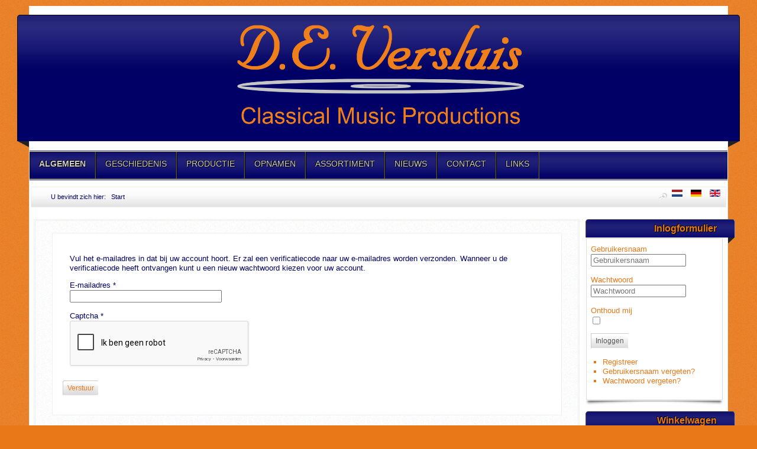

--- FILE ---
content_type: text/html; charset=utf-8
request_url: https://deversluis.nl/index.php/component/users/?view=reset&Itemid=126
body_size: 22824
content:
<?xml version="1.0" encoding="utf-8"?><!DOCTYPE html PUBLIC "-//W3C//DTD XHTML 1.0 Transitional//EN" "http://www.w3.org/TR/xhtml1/DTD/xhtml1-transitional.dtd">
<html xmlns="http://www.w3.org/1999/xhtml" xml:lang="nl-nl" lang="nl-nl" >
<head>
	<meta name="designer" content="Juergen Koller - http://www.lernvid.com" />
<meta name="licence" content="Creative Commons 3.0" />
<link href="/templates/allrounder-3/favicon.ico" rel="shortcut icon" type="image/x-icon" />


<!--- ADD CSS Files -->



	<link href="/templates/allrounder-3/css/template.css" rel="stylesheet" type="text/css" media="all" />
<!--
	<link href="/templates/allrounder-3/css/bootstrap.css" rel="stylesheet" type="text/css" media="all" />
-->
	<link href="/templates/allrounder-3/css/joomla.css" rel="stylesheet" type="text/css" media="all" />
	<link href="/templates/allrounder-3/css/colors.css" rel="stylesheet" type="text/css" media="all" />
	<link href="/templates/allrounder-3/css/lvdropdown.css" rel="stylesheet" type="text/css" media="all" />
	<link href="/templates/allrounder-3/css/typo.css" rel="stylesheet" type="text/css" media="all" />
	<link href="/templates/allrounder-3/css/modules.css" rel="stylesheet" type="text/css" media="all" />
			<link href="/templates/allrounder-3/css/css3-effects.css" rel="stylesheet" type="text/css" media="all" />
	
<!--- Older Browser CSS -->
<!--[if IE 7]>
	<link href="/templates/allrounder-3/css/ie7.css" rel="stylesheet" type="text/css" media="all" />
<![endif]-->

<!--- ADD JavaScript Files -->

	<script type="text/javascript" src="/templates/allrounder-3/js/jquery-1.9.1.min.js"></script>
	<script type="text/javascript">
		var jq = jQuery.noConflict();
	</script>
	<script type="text/javascript" src="/templates/allrounder-3/js/lv-dropdown.js"></script>
	<script type="text/javascript" src="/templates/allrounder-3/js/jq.easy-tooltip.min.js"></script>
	<script type="text/javascript" src="/templates/allrounder-3/js/jq.easy-caption.min.js"></script>
	<script type="text/javascript" src="/templates/allrounder-3/js/reflection.js"></script>
	<script type="text/javascript" src="/templates/allrounder-3/js/effects.js"></script>


<!-- Layout parameters -->
	<style type="text/css">

	/* Template layout parameters */
	

	#wrapper {
		margin-top:10px;
	}
	#foot_container {
		margin-bottom:10px;
	}
	#topmenu ul.menu, #topmenu ul.menu li a, #topmenu ul.menu li span.separator {
		background-image: url('/templates/allrounder-3/images/dropdown-smooth.png');
	}
	#topmenu ul.menu li.parent a, #topmenu ul.menu li.parent span.separator {
		background-image: url('/templates/allrounder-3/images/menu-parent-smooth.png');
	}
	#topmenu ul.menu li.parent a:hover, #topmenu ul.menu li.parent span.separator:hover, 
	#topmenu ul.menu li#current.parent a, #topmenu ul.menu li#current.parent span.separator {
		background-image: url('/templates/allrounder-3/images/menu-parent-hover-smooth.png');
	}
				.page-header h2, h2.item-title {
			background-image: none !important;
		    padding-left: 0px !important;
		    line-height: normal !important;
		}
		
</style>
<!-- Define fonts -->
	<style type="text/css">

	/* Template fonts */
	
	body {
		font-size:13px;

					font-family:Arial, Helvetica, Sans-Serif;
						line-height:1.3em;
	}

</style>
<!-- ADD own template colors -->
	<style type="text/css">

	/* Template colors */

	body {
		background-color: #E97818;
		color: #000066;
	}
	span#copy a {
		color: #000066;
	}
	a, a:link, a:visited, a:active, a:focus {
		color: #E97818;
	}

	#wrapper, #foot_container {
		background-color: #FFFFFF;
		border: 1px solid #EFEFEF;
	}

	
	#header {
		background-color: #000066;
		border-top:1px solid #000000;
		border-left:1px solid #000000;	
		border-right:1px solid #000000;	
	}
	.heckl, .heckr {  
		border-top: 10px solid #222222;
	}

	#footer {
		background-color: #000066;
		border:1px solid #444444;
		border-bottom:2px solid #444444;
	}
	.feckl, .feckr {  
		border-bottom: 10px solid #222222;
	}
	#footer a#gotop {
		color: #FFFFFF;
	}
	#footermodule1234, #footermodule1234 a, #footermodule1234 ul.menu, #footermodule5, #footermodule5 a {
		color: #E97818;
	}
	#subfoot {
		background-color: #000066;
		border-top:1px solid #FFFFFF;
		border-bottom:1px solid #222222;
	}
	.copytext {
		color: #E97818;
	}

	#maincontent {
		background-color: #FFFFFF;
		border: 3px double #EFEFEF;
	}
	
	.item-page, .item, .leading-0, .leading-1, .leading-2, .leading-3, .leading-4, .leading-5, .contact,
	#maincontent div.search, #maincontent .categories-list, #maincontent .category-list, 
	#maincontent .archive , #maincontent .contact-category, #maincontent .weblink-category, 
	#maincontent .newsfeed-category, #maincontent .login, #maincontent .profile, #maincontent .profile-edit, 
	#maincontent .registration, #maincontent .remind, #maincontent .reset, #maincontent .finder {
		background-color:#FFFFFF;
		border: 1px solid #EFEFEF;
	}

	.page-header h2, .page-header h2 a {
		color: #E97818 !important;
	}

	#wrapper #leftcol h3.moduleh3, #wrapper #rightcol h3.moduleh3	 {
		background-color: #000066;
		border-top:	1px solid #555555;
		color: #E97818;
	}
	#wrapper #leftcol h3.moduleh3	 {
		border-left: 1px solid #999999;
		border-right: 1px solid #555555;
	}
	#wrapper #rightcol h3.moduleh3	 {
		border-right: 1px solid #999999;
		border-left: 1px solid #555555;
	}
	.h3eckl, .h3eckr {  
		border-top: 10px solid #222222;
	}

	#leftcol .module div.lvround-inner, #leftcol .module_menu div.lvround-inner, #leftcol .module_text div.lvround-inner, 
	#rightcol .module div.lvround-inner, #rightcol .module_menu div.lvround-inner, #rightcol .module_text div.lvround-inner {
		background-color: #FFFFFF;
		border: 1px solid #DDDDDD;
		color: #E97818;
	}
	#subhead {
		background-color: #FFFFFF;
		border: 1px solid #EFEFEF;
	}
	.breadcrumbs, .breadcrumbs span {
		color: #555555;
	}
	#leftcol .module div div, #leftcol .module_menu div div, #leftcol .module_text div div, 
	#rightcol .module div div, #rightcol .module_menu div div, #rightcol .module_text div div {
		border: 1px solid #FFFFFF;
	}

	/**** Global Modules ****/

	div.module {
		color:#505050;
		background-color:#FFFFFF;
		border:1px solid #DDDDDD;
	}
	div.module h3.moduleh3 {
		background-color:#FFFFFF;
		border:1px solid #DDDDDD;
	}


	.input, .inputbox {
		color: #555555;
		background-color: #FFFFFF;
		border-top: 1px solid #CCCCCC;
		border-left: 1px solid #CCCCCC;
		border-right: 1px solid #FFFFFF;
		border-bottom: 1px solid #FFFFFF;
	}
	.input:hover, .inputbox:hover {
		color: #555555;
		background-color: #FFFFFF;
	}

	input.button, button.button, button.validate, .pagenav, ul.pagenav li a {
		color: #555;
		background-color: #efefef;
		color: #E97818;
		background-color: #FFFFFF;
		border-top: 1px solid #CCCCCC;
		border-left: 1px solid #CCCCCC;
		border-right: 1px solid #FFFFFF;
		border-bottom: 1px solid #FFFFFF;
	}
	input.button:hover, button.button:hover, button.validate:hover, .pagenav, ul.pagenav li a:hover {
		color: #000000;
		background-color: #FFFFFF;
	}

	/**** Mainmenu with suffix: _menu ****/
	
	.module_menu ul.menu li a, .module_menu ul.menu li span.separator {
		color: #333333;
		border-bottom:1px dotted #CCCCCC;
	}
	.module_menu ul.menu li a:hover, .module_menu ul.menu li a:active, .module_menu ul.menu li a:focus {
		color: #000000!important;
	}
	.module_menu ul.menu li.current a {
		color: #000000;
	}
	.module_menu ul.menu li.current ul li a {
		color: #000000;
	}

	/**** Default Tooltips ****/

	.easy-tooltip-default {
		border: 1px solid #A6A7AB; 
		background-color: #F2F3F5; 
		color: #800000;
	}


</style>
<!-- ADD own dropdown-menu colors -->
	<style type="text/css">

	/* Dropdown menu colors */

	#topmenu ul.menu {
		background-color:#000066 !important;
		border-top:3px double #FFFFFF !important;
		border-bottom:3px double #FFFFFF !important;
	}
	#topmenu ul.menu li {
		border-right:1px solid #555555 !important;
	}
	#topmenu ul.menu li a, #topmenu ul.menu li span.separator {
		border-top:1px solid #000000 !important;
		border-right:1px solid #222222 !important;
		border-left:1px solid #000000 !important;
		border-bottom:1px solid #333333 !important;
		color:#CCCCCC;
		background-color:#000066;
	}
	#topmenu ul.menu a:hover {
		color:#E97818;
	}
	
	/** LEVEL 2 **/
	#topmenu ul.menu ul {
		border:2px solid #000000 !important;
		background-color:#222222;
	}
	#topmenu ul.menu li ul li a, #topmenu ul.menu li ul li span.separator {
		border-top:1px solid #000000 !important;
		border-right:1px solid #333333 !important;
		border-left:1px solid #333333 !important;
		border-bottom:1px solid #333333 !important;
		color:#999999;
	}
	#topmenu ul.menu li ul li a:hover {
		color:#FFFFFF;
	}
	#topmenu ul.menu li li {
		background-color:#171717;
	}
	#topmenu ul.menu li li:hover {
		background-color:#212121;
	}

</style>




<!-- math the width of the 3 columns -->
<style type="text/css">
	#leftcol {width: 20%;}
	#rightcol {width: 20%;}
	#content_outmiddle {width: 58%;}
	#content_outright {width: 79%;}
	#content_outleft {width: 79%;}
</style>

	<style rel="stylesheet" type="text/css" media="all">/* enter your CSS code here */

h2.handwritten
{
border:none;
font-family: Papyrus;
font-weight:100;
font-size:70px;
color:#EFEFEF;
margin:25px 0 0px 0px;
line-height:0.2em;
overflow:visible;
}

h1.handwritten
{
font-size:50px;
margin:-10px 0px -10px -40px;
color:#000066;
}

.foto
{
padding: 2px; 
border: 2px solid #efefef;
background-color: #ffffff;
border-bottom-width: 8px;
border-right-width: 8px;
margin: 15px;
}

.j2store-item-cart-button {
float: right;
background-color: #000066; color:#787878;
};</style>	
	<base href="https://deversluis.nl/index.php/component/users/" />
	<meta http-equiv="content-type" content="text/html; charset=utf-8" />
	<meta name="keywords" content="Cd's, D.E. Versluis, Versluis, Erik Versluis, Erik, Psalmen, Orgel, Laken, Bolsward, Kevelaer, Schuurman, Langlais, Joseph Jongen, Arjan Versluis, Bert den Hertog, Eric Quist, Kees Geluk, Hans van Gelden, Anton Doornhein, cd-opname, cd opnamen, producties, productie, montage, montages, " />
	<meta name="description" content="Cd's, D.E. Versluis, Versluis, Erik Versluis, Erik, Psalmen, Orgel, Laken, Bolsward, Kevelaer, Schuurman, Langlais, Joseph Jongen, Arjan Versluis, Bert den Hertog, Eric Quist, Kees Geluk, Hans van Gelden, Anton Doornhein, cd-opname, cd opnamen, producties, productie, montage, montages, " />
	<meta name="generator" content="Joomla! - Open Source Content Management" />
	<title>D.E. Versluis</title>
	<link href="/templates/allrounder-3/favicon.ico" rel="shortcut icon" type="image/vnd.microsoft.icon" />
	<link href="https://deversluis.nl/modules/mod_j2store_cart/css/j2store_cart.css" rel="stylesheet" type="text/css" />
	<link href="/media/mod_languages/css/template.css?449d72bb371bed33e53eece01e79f95d" rel="stylesheet" type="text/css" />
	<style type="text/css">

	</style>
	<script type="application/json" class="joomla-script-options new">{"csrf.token":"8b6286aae4aa64d5b8f9e27e86f28117","system.paths":{"root":"","base":""},"system.keepalive":{"interval":840000,"uri":"\/index.php\/component\/ajax\/?format=json"},"joomla.jtext":{"JLIB_FORM_FIELD_INVALID":"Ongeldig veld:&#160"}}</script>
	<script src="/media/system/js/core.js?449d72bb371bed33e53eece01e79f95d" type="text/javascript"></script>
	<!--[if lt IE 9]><script src="/media/system/js/polyfill.event.js?449d72bb371bed33e53eece01e79f95d" type="text/javascript"></script><![endif]-->
	<script src="/media/system/js/keepalive.js?449d72bb371bed33e53eece01e79f95d" type="text/javascript"></script>
	<script src="/media/jui/js/jquery.min.js?449d72bb371bed33e53eece01e79f95d" type="text/javascript"></script>
	<script src="/media/jui/js/jquery-noconflict.js?449d72bb371bed33e53eece01e79f95d" type="text/javascript"></script>
	<script src="/media/jui/js/jquery-migrate.min.js?449d72bb371bed33e53eece01e79f95d" type="text/javascript"></script>
	<script src="/media/system/js/punycode.js?449d72bb371bed33e53eece01e79f95d" type="text/javascript"></script>
	<script src="/media/system/js/validate.js?449d72bb371bed33e53eece01e79f95d" type="text/javascript"></script>
	<!--[if lt IE 9]><script src="/media/system/js/html5fallback.js?449d72bb371bed33e53eece01e79f95d" type="text/javascript"></script><![endif]-->
	<script src="/media/jui/js/bootstrap.min.js?449d72bb371bed33e53eece01e79f95d" type="text/javascript"></script>
	<script src="/media/plg_captcha_recaptcha/js/recaptcha.min.js?449d72bb371bed33e53eece01e79f95d" type="text/javascript"></script>
	<script src="https://www.google.com/recaptcha/api.js?onload=JoomlaInitReCaptcha2&render=explicit&hl=nl-NL" type="text/javascript"></script>
	<script type="text/javascript">

		var j2storeURL = 'https://deversluis.nl/';
		jQuery(function($){ initPopovers(); $("body").on("subform-row-add", initPopovers); function initPopovers (event, container) { $(container || document).find(".hasPopover").popover({"html": true,"trigger": "hover focus","container": "body"});} });jQuery(function($){ initTooltips(); $("body").on("subform-row-add", initTooltips); function initTooltips (event, container) { container = container || document;$(container).find(".hasTooltip").tooltip({"html": true,"container": "body"});} });
if(typeof(j2store) == 'undefined') {
	var j2store = {};
}
if(typeof(j2store.jQuery) == 'undefined') {
	j2store.jQuery = jQuery.noConflict();
}		
(function($) {
	$(document).bind('after_adding_to_cart', function(element,data, type){

		var murl = '/index.php/component/j2store/carts/ajaxmini';

		$.ajax({
			url : murl,
			type : 'get',
			cache : false,
			contentType : 'application/json; charset=utf-8',
			dataType : 'json',
			success : function(json) {
				if (json != null && json['response']) {
					$.each(json['response'], function(key, value) {
						if ($('.j2store_cart_module_' + key).length) {
							$('.j2store_cart_module_' + key).each(function() {
								$(this).html(value);
							});
						}
					});
				}
			}

		});

	});
})(j2store.jQuery);
		
	</script>

</head>
<body>
			<div id="wrapper" style="max-width:1180px;">
							
		
			<div id="header_container">
				
				<div id="header">
											<div id="headermodule1">
							

<div class="custom"  >
	<div class="figure">&nbsp;</div>
<div class="figure"><img class="logo" style="display: block; margin-left: auto; margin-right: auto;" src="/images/logo de versluis.png" alt="" width="500" /></div>
<div class="figure">&nbsp;</div></div>

							<div class="clr"></div>
						</div>
								
								
					<div id="logo">
																													</div>	
								
					<span class="heckl">&nbsp;</span>
					<span class="heckr">&nbsp;</span>
				</div>
						
				
		
								<div id="topmenu_container">
					<div id="topmenu">
			             <ul class="nav menu mod-list">
<li class="item-126 default current active"><a href="/index.php" >ALGEMEEN</a></li><li class="item-127"><a href="/index.php/geschiedenis-3" >GESCHIEDENIS</a></li><li class="item-128"><a href="/index.php/productie-3" >PRODUCTIE</a></li><li class="item-129"><a href="/index.php/opname-3" >OPNAMEN</a></li><li class="item-165"><a href="/index.php/assortiment" >ASSORTIMENT</a></li><li class="item-131"><a href="/index.php/nieuws-3" >NIEUWS</a></li><li class="item-132"><a href="/index.php/contact" >CONTACT</a></li><li class="item-133"><a href="/index.php/links" >LINKS</a></li></ul>

					</div>
					<div class="clr"></div>
				</div>
								</div>
					<div id="subhead">
					            	<div aria-label="Kruimelpad" role="navigation">
	<ul itemscope itemtype="https://schema.org/BreadcrumbList" class="breadcrumb">
					<li>
				U bevindt zich hier: &#160;
			</li>
		
						<li itemprop="itemListElement" itemscope itemtype="https://schema.org/ListItem" class="active">
					<span itemprop="name">
						Start					</span>
					<meta itemprop="position" content="1">
				</li>
				</ul>
</div>

													<div id="search">
			             <div class="mod-languages">

	<ul class="lang-inline" dir="ltr">
									<li class="lang-active">
			<a href="https://deversluis.nl/index.php/component/users/?view=reset&Itemid=126">
												<img src="/media/mod_languages/images/nl.gif" alt="Nederlands (NL)" title="Nederlands (NL)" />										</a>
			</li>
								<li>
			<a href="/index.php/de/">
												<img src="/media/mod_languages/images/de.gif" alt="Duits (DE)" title="Duits (DE)" />										</a>
			</li>
								<li>
			<a href="/index.php/en/">
												<img src="/media/mod_languages/images/en.gif" alt="English (UK)" title="English (UK)" />										</a>
			</li>
				</ul>

</div>

					</div>
							</div>
				<div id="container">
							
		
					
		    <div id="content_outright">
					
		
				<div id="maincontent">
					<div id="system-message-container">
	</div>
						
					<div class="reset">
		<form id="user-registration" action="/index.php/component/users/?task=reset.request&amp;Itemid=126" method="post" class="form-validate form-horizontal well">
					<fieldset>
									<p>Vul het e-mailadres in dat bij uw account hoort. Er zal een verificatiecode naar uw e-mailadres worden verzonden. Wanneer u de verificatiecode heeft ontvangen kunt u een nieuw wachtwoord kiezen voor uw account.</p>
								
<div class="control-group">
			<div class="control-label">
			<label id="jform_email-lbl" for="jform_email" class="hasPopover required" title="E-mailadres" data-content="Vul het e-mailadres in dat bij uw account hoort.&lt;br /&gt;Er zal een verificatiecode naar uw e-mailadres worden verzonden. Wanneer u de verificatiecode heeft ontvangen kunt u een nieuw wachtwoord kiezen voor uw account.">
	E-mailadres<span class="star">&#160;*</span></label>
					</div>
		<div class="controls">
		<input type="text" name="jform[email]" id="jform_email"  value="" class="validate-username required" size="30"       required aria-required="true"      />
	</div>
</div>

<div class="control-group">
			<div class="control-label">
			<label id="jform_captcha-lbl" for="jform_captcha" class="hasPopover required" title="Captcha" data-content="Vul de beveiligingscontrole in.">
	Captcha<span class="star">&#160;*</span></label>
					</div>
		<div class="controls">
		<div id="jform_captcha" class=" required g-recaptcha" data-sitekey="6Lf5oK0UAAAAAHS8BYr6TZi1AgZur0u7hgv0lSct" data-theme="light" data-size="normal" data-tabindex="0" data-callback="" data-expired-callback="" data-error-callback=""></div>	</div>
</div>
			</fieldset>
				<div class="control-group">
			<div class="controls">
				<button type="submit" class="btn btn-primary validate">
					Verstuur				</button>
			</div>
		</div>
		<input type="hidden" name="8b6286aae4aa64d5b8f9e27e86f28117" value="1" />	</form>
</div>
				</div>
				<div class="clr"></div>
				<span class="shadow-left">&nbsp;</span>
				<span class="shadow-right">&nbsp;</span>
					
		
			</div>
							<div id="rightcol">
		             	<div class="module-outer">
					<h3 class="moduleh3"><strong>Inlogformulier</strong>
				<span class="h3eckr">&nbsp;</span>
			</h3>
				<div class="module">
			<div>
				<div>
					<div class="lvround-inner">
						<form action="/index.php/component/users/?Itemid=126" method="post" id="login-form" class="form-inline">
		<div class="userdata">
		<div id="form-login-username" class="control-group">
			<div class="controls">
									<div class="input-prepend">
						<span class="add-on">
							<span class="icon-user hasTooltip" title="Gebruikersnaam"></span>
							<label for="modlgn-username" class="element-invisible">Gebruikersnaam</label>
						</span>
						<input id="modlgn-username" type="text" name="username" class="input-small" tabindex="0" size="18" placeholder="Gebruikersnaam" />
					</div>
							</div>
		</div>
		<div id="form-login-password" class="control-group">
			<div class="controls">
									<div class="input-prepend">
						<span class="add-on">
							<span class="icon-lock hasTooltip" title="Wachtwoord">
							</span>
								<label for="modlgn-passwd" class="element-invisible">Wachtwoord							</label>
						</span>
						<input id="modlgn-passwd" type="password" name="password" class="input-small" tabindex="0" size="18" placeholder="Wachtwoord" />
					</div>
							</div>
		</div>
						<div id="form-login-remember" class="control-group checkbox">
			<label for="modlgn-remember" class="control-label">Onthoud mij</label> <input id="modlgn-remember" type="checkbox" name="remember" class="inputbox" value="yes"/>
		</div>
				<div id="form-login-submit" class="control-group">
			<div class="controls">
				<button type="submit" tabindex="0" name="Submit" class="btn btn-primary login-button">Inloggen</button>
			</div>
		</div>
					<ul class="unstyled">
							<li>
					<a href="/index.php/component/users/?view=registration&amp;Itemid=126">
					Registreer <span class="icon-arrow-right"></span></a>
				</li>
							<li>
					<a href="/index.php/component/users/?view=remind&amp;Itemid=126">
					Gebruikersnaam vergeten?</a>
				</li>
				<li>
					<a href="/index.php/component/users/?view=reset&amp;Itemid=126">
					Wachtwoord vergeten?</a>
				</li>
			</ul>
		<input type="hidden" name="option" value="com_users" />
		<input type="hidden" name="task" value="user.login" />
		<input type="hidden" name="return" value="aHR0cHM6Ly9kZXZlcnNsdWlzLm5sL2luZGV4LnBocC9jb21wb25lbnQvdXNlcnMvP3ZpZXc9cmVzZXQmSXRlbWlkPTEyNg==" />
		<input type="hidden" name="8b6286aae4aa64d5b8f9e27e86f28117" value="1" />	</div>
	</form>
					</div>
				</div>
			</div>
		</div>
		<div class="clr"></div>
		<span class="shadow-left">&nbsp;</span>
		<span class="shadow-right">&nbsp;</span>
	</div>
		<div class="module-outer">
					<h3 class="moduleh3"><strong>Winkelwagen</strong>
				<span class="h3eckr">&nbsp;</span>
			</h3>
				<div class="module">
			<div>
				<div>
					<div class="lvround-inner">
						
			<div class="j2store_cart_module_110 ">
										</div>
								</div>
				</div>
			</div>
		</div>
		<div class="clr"></div>
		<span class="shadow-left">&nbsp;</span>
		<span class="shadow-right">&nbsp;</span>
	</div>
	
				</div>
				
			<div class="clr"></div>
		</div>
			
		
		
		<div class="clr"></div>
	</div>
			<div id="foot_container" style="max-width:1180px;">
					
		
		
							
	
			
			<div id="subfoot">
								
					<div class="copytext">&copy; Vandamonline.eu</div>
							</div>
					
	
		<div class="clr"></div>
			<div id="footer">
				<div class="footer-inner">
					<span class="feckl">&nbsp;</span>
					<span class="feckr">&nbsp;</span>
					<div id="scroll_up"> <a href="#" class="lv-tooltip" id="gotop" title="Scroll to top">&uarr;&uarr;&uarr;</a></div>
										</div>
				<div class="footer-bottom">
									
				  		<span id="date">dinsdag 20 januari 2026</span>
								  		<span id="copy"><a href="http://www.lernvid.com" title="Joomla Templates" target="_blank">Template designed by LernVid.com</a></span>
				</div>
			</div>		
		<div class="clr"></div>
	</div>	
		
</body>
</html>

--- FILE ---
content_type: text/html; charset=utf-8
request_url: https://www.google.com/recaptcha/api2/anchor?ar=1&k=6Lf5oK0UAAAAAHS8BYr6TZi1AgZur0u7hgv0lSct&co=aHR0cHM6Ly9kZXZlcnNsdWlzLm5sOjQ0Mw..&hl=nl&v=PoyoqOPhxBO7pBk68S4YbpHZ&theme=light&size=normal&anchor-ms=20000&execute-ms=30000&cb=vnuaf341nijb
body_size: 49602
content:
<!DOCTYPE HTML><html dir="ltr" lang="nl"><head><meta http-equiv="Content-Type" content="text/html; charset=UTF-8">
<meta http-equiv="X-UA-Compatible" content="IE=edge">
<title>reCAPTCHA</title>
<style type="text/css">
/* cyrillic-ext */
@font-face {
  font-family: 'Roboto';
  font-style: normal;
  font-weight: 400;
  font-stretch: 100%;
  src: url(//fonts.gstatic.com/s/roboto/v48/KFO7CnqEu92Fr1ME7kSn66aGLdTylUAMa3GUBHMdazTgWw.woff2) format('woff2');
  unicode-range: U+0460-052F, U+1C80-1C8A, U+20B4, U+2DE0-2DFF, U+A640-A69F, U+FE2E-FE2F;
}
/* cyrillic */
@font-face {
  font-family: 'Roboto';
  font-style: normal;
  font-weight: 400;
  font-stretch: 100%;
  src: url(//fonts.gstatic.com/s/roboto/v48/KFO7CnqEu92Fr1ME7kSn66aGLdTylUAMa3iUBHMdazTgWw.woff2) format('woff2');
  unicode-range: U+0301, U+0400-045F, U+0490-0491, U+04B0-04B1, U+2116;
}
/* greek-ext */
@font-face {
  font-family: 'Roboto';
  font-style: normal;
  font-weight: 400;
  font-stretch: 100%;
  src: url(//fonts.gstatic.com/s/roboto/v48/KFO7CnqEu92Fr1ME7kSn66aGLdTylUAMa3CUBHMdazTgWw.woff2) format('woff2');
  unicode-range: U+1F00-1FFF;
}
/* greek */
@font-face {
  font-family: 'Roboto';
  font-style: normal;
  font-weight: 400;
  font-stretch: 100%;
  src: url(//fonts.gstatic.com/s/roboto/v48/KFO7CnqEu92Fr1ME7kSn66aGLdTylUAMa3-UBHMdazTgWw.woff2) format('woff2');
  unicode-range: U+0370-0377, U+037A-037F, U+0384-038A, U+038C, U+038E-03A1, U+03A3-03FF;
}
/* math */
@font-face {
  font-family: 'Roboto';
  font-style: normal;
  font-weight: 400;
  font-stretch: 100%;
  src: url(//fonts.gstatic.com/s/roboto/v48/KFO7CnqEu92Fr1ME7kSn66aGLdTylUAMawCUBHMdazTgWw.woff2) format('woff2');
  unicode-range: U+0302-0303, U+0305, U+0307-0308, U+0310, U+0312, U+0315, U+031A, U+0326-0327, U+032C, U+032F-0330, U+0332-0333, U+0338, U+033A, U+0346, U+034D, U+0391-03A1, U+03A3-03A9, U+03B1-03C9, U+03D1, U+03D5-03D6, U+03F0-03F1, U+03F4-03F5, U+2016-2017, U+2034-2038, U+203C, U+2040, U+2043, U+2047, U+2050, U+2057, U+205F, U+2070-2071, U+2074-208E, U+2090-209C, U+20D0-20DC, U+20E1, U+20E5-20EF, U+2100-2112, U+2114-2115, U+2117-2121, U+2123-214F, U+2190, U+2192, U+2194-21AE, U+21B0-21E5, U+21F1-21F2, U+21F4-2211, U+2213-2214, U+2216-22FF, U+2308-230B, U+2310, U+2319, U+231C-2321, U+2336-237A, U+237C, U+2395, U+239B-23B7, U+23D0, U+23DC-23E1, U+2474-2475, U+25AF, U+25B3, U+25B7, U+25BD, U+25C1, U+25CA, U+25CC, U+25FB, U+266D-266F, U+27C0-27FF, U+2900-2AFF, U+2B0E-2B11, U+2B30-2B4C, U+2BFE, U+3030, U+FF5B, U+FF5D, U+1D400-1D7FF, U+1EE00-1EEFF;
}
/* symbols */
@font-face {
  font-family: 'Roboto';
  font-style: normal;
  font-weight: 400;
  font-stretch: 100%;
  src: url(//fonts.gstatic.com/s/roboto/v48/KFO7CnqEu92Fr1ME7kSn66aGLdTylUAMaxKUBHMdazTgWw.woff2) format('woff2');
  unicode-range: U+0001-000C, U+000E-001F, U+007F-009F, U+20DD-20E0, U+20E2-20E4, U+2150-218F, U+2190, U+2192, U+2194-2199, U+21AF, U+21E6-21F0, U+21F3, U+2218-2219, U+2299, U+22C4-22C6, U+2300-243F, U+2440-244A, U+2460-24FF, U+25A0-27BF, U+2800-28FF, U+2921-2922, U+2981, U+29BF, U+29EB, U+2B00-2BFF, U+4DC0-4DFF, U+FFF9-FFFB, U+10140-1018E, U+10190-1019C, U+101A0, U+101D0-101FD, U+102E0-102FB, U+10E60-10E7E, U+1D2C0-1D2D3, U+1D2E0-1D37F, U+1F000-1F0FF, U+1F100-1F1AD, U+1F1E6-1F1FF, U+1F30D-1F30F, U+1F315, U+1F31C, U+1F31E, U+1F320-1F32C, U+1F336, U+1F378, U+1F37D, U+1F382, U+1F393-1F39F, U+1F3A7-1F3A8, U+1F3AC-1F3AF, U+1F3C2, U+1F3C4-1F3C6, U+1F3CA-1F3CE, U+1F3D4-1F3E0, U+1F3ED, U+1F3F1-1F3F3, U+1F3F5-1F3F7, U+1F408, U+1F415, U+1F41F, U+1F426, U+1F43F, U+1F441-1F442, U+1F444, U+1F446-1F449, U+1F44C-1F44E, U+1F453, U+1F46A, U+1F47D, U+1F4A3, U+1F4B0, U+1F4B3, U+1F4B9, U+1F4BB, U+1F4BF, U+1F4C8-1F4CB, U+1F4D6, U+1F4DA, U+1F4DF, U+1F4E3-1F4E6, U+1F4EA-1F4ED, U+1F4F7, U+1F4F9-1F4FB, U+1F4FD-1F4FE, U+1F503, U+1F507-1F50B, U+1F50D, U+1F512-1F513, U+1F53E-1F54A, U+1F54F-1F5FA, U+1F610, U+1F650-1F67F, U+1F687, U+1F68D, U+1F691, U+1F694, U+1F698, U+1F6AD, U+1F6B2, U+1F6B9-1F6BA, U+1F6BC, U+1F6C6-1F6CF, U+1F6D3-1F6D7, U+1F6E0-1F6EA, U+1F6F0-1F6F3, U+1F6F7-1F6FC, U+1F700-1F7FF, U+1F800-1F80B, U+1F810-1F847, U+1F850-1F859, U+1F860-1F887, U+1F890-1F8AD, U+1F8B0-1F8BB, U+1F8C0-1F8C1, U+1F900-1F90B, U+1F93B, U+1F946, U+1F984, U+1F996, U+1F9E9, U+1FA00-1FA6F, U+1FA70-1FA7C, U+1FA80-1FA89, U+1FA8F-1FAC6, U+1FACE-1FADC, U+1FADF-1FAE9, U+1FAF0-1FAF8, U+1FB00-1FBFF;
}
/* vietnamese */
@font-face {
  font-family: 'Roboto';
  font-style: normal;
  font-weight: 400;
  font-stretch: 100%;
  src: url(//fonts.gstatic.com/s/roboto/v48/KFO7CnqEu92Fr1ME7kSn66aGLdTylUAMa3OUBHMdazTgWw.woff2) format('woff2');
  unicode-range: U+0102-0103, U+0110-0111, U+0128-0129, U+0168-0169, U+01A0-01A1, U+01AF-01B0, U+0300-0301, U+0303-0304, U+0308-0309, U+0323, U+0329, U+1EA0-1EF9, U+20AB;
}
/* latin-ext */
@font-face {
  font-family: 'Roboto';
  font-style: normal;
  font-weight: 400;
  font-stretch: 100%;
  src: url(//fonts.gstatic.com/s/roboto/v48/KFO7CnqEu92Fr1ME7kSn66aGLdTylUAMa3KUBHMdazTgWw.woff2) format('woff2');
  unicode-range: U+0100-02BA, U+02BD-02C5, U+02C7-02CC, U+02CE-02D7, U+02DD-02FF, U+0304, U+0308, U+0329, U+1D00-1DBF, U+1E00-1E9F, U+1EF2-1EFF, U+2020, U+20A0-20AB, U+20AD-20C0, U+2113, U+2C60-2C7F, U+A720-A7FF;
}
/* latin */
@font-face {
  font-family: 'Roboto';
  font-style: normal;
  font-weight: 400;
  font-stretch: 100%;
  src: url(//fonts.gstatic.com/s/roboto/v48/KFO7CnqEu92Fr1ME7kSn66aGLdTylUAMa3yUBHMdazQ.woff2) format('woff2');
  unicode-range: U+0000-00FF, U+0131, U+0152-0153, U+02BB-02BC, U+02C6, U+02DA, U+02DC, U+0304, U+0308, U+0329, U+2000-206F, U+20AC, U+2122, U+2191, U+2193, U+2212, U+2215, U+FEFF, U+FFFD;
}
/* cyrillic-ext */
@font-face {
  font-family: 'Roboto';
  font-style: normal;
  font-weight: 500;
  font-stretch: 100%;
  src: url(//fonts.gstatic.com/s/roboto/v48/KFO7CnqEu92Fr1ME7kSn66aGLdTylUAMa3GUBHMdazTgWw.woff2) format('woff2');
  unicode-range: U+0460-052F, U+1C80-1C8A, U+20B4, U+2DE0-2DFF, U+A640-A69F, U+FE2E-FE2F;
}
/* cyrillic */
@font-face {
  font-family: 'Roboto';
  font-style: normal;
  font-weight: 500;
  font-stretch: 100%;
  src: url(//fonts.gstatic.com/s/roboto/v48/KFO7CnqEu92Fr1ME7kSn66aGLdTylUAMa3iUBHMdazTgWw.woff2) format('woff2');
  unicode-range: U+0301, U+0400-045F, U+0490-0491, U+04B0-04B1, U+2116;
}
/* greek-ext */
@font-face {
  font-family: 'Roboto';
  font-style: normal;
  font-weight: 500;
  font-stretch: 100%;
  src: url(//fonts.gstatic.com/s/roboto/v48/KFO7CnqEu92Fr1ME7kSn66aGLdTylUAMa3CUBHMdazTgWw.woff2) format('woff2');
  unicode-range: U+1F00-1FFF;
}
/* greek */
@font-face {
  font-family: 'Roboto';
  font-style: normal;
  font-weight: 500;
  font-stretch: 100%;
  src: url(//fonts.gstatic.com/s/roboto/v48/KFO7CnqEu92Fr1ME7kSn66aGLdTylUAMa3-UBHMdazTgWw.woff2) format('woff2');
  unicode-range: U+0370-0377, U+037A-037F, U+0384-038A, U+038C, U+038E-03A1, U+03A3-03FF;
}
/* math */
@font-face {
  font-family: 'Roboto';
  font-style: normal;
  font-weight: 500;
  font-stretch: 100%;
  src: url(//fonts.gstatic.com/s/roboto/v48/KFO7CnqEu92Fr1ME7kSn66aGLdTylUAMawCUBHMdazTgWw.woff2) format('woff2');
  unicode-range: U+0302-0303, U+0305, U+0307-0308, U+0310, U+0312, U+0315, U+031A, U+0326-0327, U+032C, U+032F-0330, U+0332-0333, U+0338, U+033A, U+0346, U+034D, U+0391-03A1, U+03A3-03A9, U+03B1-03C9, U+03D1, U+03D5-03D6, U+03F0-03F1, U+03F4-03F5, U+2016-2017, U+2034-2038, U+203C, U+2040, U+2043, U+2047, U+2050, U+2057, U+205F, U+2070-2071, U+2074-208E, U+2090-209C, U+20D0-20DC, U+20E1, U+20E5-20EF, U+2100-2112, U+2114-2115, U+2117-2121, U+2123-214F, U+2190, U+2192, U+2194-21AE, U+21B0-21E5, U+21F1-21F2, U+21F4-2211, U+2213-2214, U+2216-22FF, U+2308-230B, U+2310, U+2319, U+231C-2321, U+2336-237A, U+237C, U+2395, U+239B-23B7, U+23D0, U+23DC-23E1, U+2474-2475, U+25AF, U+25B3, U+25B7, U+25BD, U+25C1, U+25CA, U+25CC, U+25FB, U+266D-266F, U+27C0-27FF, U+2900-2AFF, U+2B0E-2B11, U+2B30-2B4C, U+2BFE, U+3030, U+FF5B, U+FF5D, U+1D400-1D7FF, U+1EE00-1EEFF;
}
/* symbols */
@font-face {
  font-family: 'Roboto';
  font-style: normal;
  font-weight: 500;
  font-stretch: 100%;
  src: url(//fonts.gstatic.com/s/roboto/v48/KFO7CnqEu92Fr1ME7kSn66aGLdTylUAMaxKUBHMdazTgWw.woff2) format('woff2');
  unicode-range: U+0001-000C, U+000E-001F, U+007F-009F, U+20DD-20E0, U+20E2-20E4, U+2150-218F, U+2190, U+2192, U+2194-2199, U+21AF, U+21E6-21F0, U+21F3, U+2218-2219, U+2299, U+22C4-22C6, U+2300-243F, U+2440-244A, U+2460-24FF, U+25A0-27BF, U+2800-28FF, U+2921-2922, U+2981, U+29BF, U+29EB, U+2B00-2BFF, U+4DC0-4DFF, U+FFF9-FFFB, U+10140-1018E, U+10190-1019C, U+101A0, U+101D0-101FD, U+102E0-102FB, U+10E60-10E7E, U+1D2C0-1D2D3, U+1D2E0-1D37F, U+1F000-1F0FF, U+1F100-1F1AD, U+1F1E6-1F1FF, U+1F30D-1F30F, U+1F315, U+1F31C, U+1F31E, U+1F320-1F32C, U+1F336, U+1F378, U+1F37D, U+1F382, U+1F393-1F39F, U+1F3A7-1F3A8, U+1F3AC-1F3AF, U+1F3C2, U+1F3C4-1F3C6, U+1F3CA-1F3CE, U+1F3D4-1F3E0, U+1F3ED, U+1F3F1-1F3F3, U+1F3F5-1F3F7, U+1F408, U+1F415, U+1F41F, U+1F426, U+1F43F, U+1F441-1F442, U+1F444, U+1F446-1F449, U+1F44C-1F44E, U+1F453, U+1F46A, U+1F47D, U+1F4A3, U+1F4B0, U+1F4B3, U+1F4B9, U+1F4BB, U+1F4BF, U+1F4C8-1F4CB, U+1F4D6, U+1F4DA, U+1F4DF, U+1F4E3-1F4E6, U+1F4EA-1F4ED, U+1F4F7, U+1F4F9-1F4FB, U+1F4FD-1F4FE, U+1F503, U+1F507-1F50B, U+1F50D, U+1F512-1F513, U+1F53E-1F54A, U+1F54F-1F5FA, U+1F610, U+1F650-1F67F, U+1F687, U+1F68D, U+1F691, U+1F694, U+1F698, U+1F6AD, U+1F6B2, U+1F6B9-1F6BA, U+1F6BC, U+1F6C6-1F6CF, U+1F6D3-1F6D7, U+1F6E0-1F6EA, U+1F6F0-1F6F3, U+1F6F7-1F6FC, U+1F700-1F7FF, U+1F800-1F80B, U+1F810-1F847, U+1F850-1F859, U+1F860-1F887, U+1F890-1F8AD, U+1F8B0-1F8BB, U+1F8C0-1F8C1, U+1F900-1F90B, U+1F93B, U+1F946, U+1F984, U+1F996, U+1F9E9, U+1FA00-1FA6F, U+1FA70-1FA7C, U+1FA80-1FA89, U+1FA8F-1FAC6, U+1FACE-1FADC, U+1FADF-1FAE9, U+1FAF0-1FAF8, U+1FB00-1FBFF;
}
/* vietnamese */
@font-face {
  font-family: 'Roboto';
  font-style: normal;
  font-weight: 500;
  font-stretch: 100%;
  src: url(//fonts.gstatic.com/s/roboto/v48/KFO7CnqEu92Fr1ME7kSn66aGLdTylUAMa3OUBHMdazTgWw.woff2) format('woff2');
  unicode-range: U+0102-0103, U+0110-0111, U+0128-0129, U+0168-0169, U+01A0-01A1, U+01AF-01B0, U+0300-0301, U+0303-0304, U+0308-0309, U+0323, U+0329, U+1EA0-1EF9, U+20AB;
}
/* latin-ext */
@font-face {
  font-family: 'Roboto';
  font-style: normal;
  font-weight: 500;
  font-stretch: 100%;
  src: url(//fonts.gstatic.com/s/roboto/v48/KFO7CnqEu92Fr1ME7kSn66aGLdTylUAMa3KUBHMdazTgWw.woff2) format('woff2');
  unicode-range: U+0100-02BA, U+02BD-02C5, U+02C7-02CC, U+02CE-02D7, U+02DD-02FF, U+0304, U+0308, U+0329, U+1D00-1DBF, U+1E00-1E9F, U+1EF2-1EFF, U+2020, U+20A0-20AB, U+20AD-20C0, U+2113, U+2C60-2C7F, U+A720-A7FF;
}
/* latin */
@font-face {
  font-family: 'Roboto';
  font-style: normal;
  font-weight: 500;
  font-stretch: 100%;
  src: url(//fonts.gstatic.com/s/roboto/v48/KFO7CnqEu92Fr1ME7kSn66aGLdTylUAMa3yUBHMdazQ.woff2) format('woff2');
  unicode-range: U+0000-00FF, U+0131, U+0152-0153, U+02BB-02BC, U+02C6, U+02DA, U+02DC, U+0304, U+0308, U+0329, U+2000-206F, U+20AC, U+2122, U+2191, U+2193, U+2212, U+2215, U+FEFF, U+FFFD;
}
/* cyrillic-ext */
@font-face {
  font-family: 'Roboto';
  font-style: normal;
  font-weight: 900;
  font-stretch: 100%;
  src: url(//fonts.gstatic.com/s/roboto/v48/KFO7CnqEu92Fr1ME7kSn66aGLdTylUAMa3GUBHMdazTgWw.woff2) format('woff2');
  unicode-range: U+0460-052F, U+1C80-1C8A, U+20B4, U+2DE0-2DFF, U+A640-A69F, U+FE2E-FE2F;
}
/* cyrillic */
@font-face {
  font-family: 'Roboto';
  font-style: normal;
  font-weight: 900;
  font-stretch: 100%;
  src: url(//fonts.gstatic.com/s/roboto/v48/KFO7CnqEu92Fr1ME7kSn66aGLdTylUAMa3iUBHMdazTgWw.woff2) format('woff2');
  unicode-range: U+0301, U+0400-045F, U+0490-0491, U+04B0-04B1, U+2116;
}
/* greek-ext */
@font-face {
  font-family: 'Roboto';
  font-style: normal;
  font-weight: 900;
  font-stretch: 100%;
  src: url(//fonts.gstatic.com/s/roboto/v48/KFO7CnqEu92Fr1ME7kSn66aGLdTylUAMa3CUBHMdazTgWw.woff2) format('woff2');
  unicode-range: U+1F00-1FFF;
}
/* greek */
@font-face {
  font-family: 'Roboto';
  font-style: normal;
  font-weight: 900;
  font-stretch: 100%;
  src: url(//fonts.gstatic.com/s/roboto/v48/KFO7CnqEu92Fr1ME7kSn66aGLdTylUAMa3-UBHMdazTgWw.woff2) format('woff2');
  unicode-range: U+0370-0377, U+037A-037F, U+0384-038A, U+038C, U+038E-03A1, U+03A3-03FF;
}
/* math */
@font-face {
  font-family: 'Roboto';
  font-style: normal;
  font-weight: 900;
  font-stretch: 100%;
  src: url(//fonts.gstatic.com/s/roboto/v48/KFO7CnqEu92Fr1ME7kSn66aGLdTylUAMawCUBHMdazTgWw.woff2) format('woff2');
  unicode-range: U+0302-0303, U+0305, U+0307-0308, U+0310, U+0312, U+0315, U+031A, U+0326-0327, U+032C, U+032F-0330, U+0332-0333, U+0338, U+033A, U+0346, U+034D, U+0391-03A1, U+03A3-03A9, U+03B1-03C9, U+03D1, U+03D5-03D6, U+03F0-03F1, U+03F4-03F5, U+2016-2017, U+2034-2038, U+203C, U+2040, U+2043, U+2047, U+2050, U+2057, U+205F, U+2070-2071, U+2074-208E, U+2090-209C, U+20D0-20DC, U+20E1, U+20E5-20EF, U+2100-2112, U+2114-2115, U+2117-2121, U+2123-214F, U+2190, U+2192, U+2194-21AE, U+21B0-21E5, U+21F1-21F2, U+21F4-2211, U+2213-2214, U+2216-22FF, U+2308-230B, U+2310, U+2319, U+231C-2321, U+2336-237A, U+237C, U+2395, U+239B-23B7, U+23D0, U+23DC-23E1, U+2474-2475, U+25AF, U+25B3, U+25B7, U+25BD, U+25C1, U+25CA, U+25CC, U+25FB, U+266D-266F, U+27C0-27FF, U+2900-2AFF, U+2B0E-2B11, U+2B30-2B4C, U+2BFE, U+3030, U+FF5B, U+FF5D, U+1D400-1D7FF, U+1EE00-1EEFF;
}
/* symbols */
@font-face {
  font-family: 'Roboto';
  font-style: normal;
  font-weight: 900;
  font-stretch: 100%;
  src: url(//fonts.gstatic.com/s/roboto/v48/KFO7CnqEu92Fr1ME7kSn66aGLdTylUAMaxKUBHMdazTgWw.woff2) format('woff2');
  unicode-range: U+0001-000C, U+000E-001F, U+007F-009F, U+20DD-20E0, U+20E2-20E4, U+2150-218F, U+2190, U+2192, U+2194-2199, U+21AF, U+21E6-21F0, U+21F3, U+2218-2219, U+2299, U+22C4-22C6, U+2300-243F, U+2440-244A, U+2460-24FF, U+25A0-27BF, U+2800-28FF, U+2921-2922, U+2981, U+29BF, U+29EB, U+2B00-2BFF, U+4DC0-4DFF, U+FFF9-FFFB, U+10140-1018E, U+10190-1019C, U+101A0, U+101D0-101FD, U+102E0-102FB, U+10E60-10E7E, U+1D2C0-1D2D3, U+1D2E0-1D37F, U+1F000-1F0FF, U+1F100-1F1AD, U+1F1E6-1F1FF, U+1F30D-1F30F, U+1F315, U+1F31C, U+1F31E, U+1F320-1F32C, U+1F336, U+1F378, U+1F37D, U+1F382, U+1F393-1F39F, U+1F3A7-1F3A8, U+1F3AC-1F3AF, U+1F3C2, U+1F3C4-1F3C6, U+1F3CA-1F3CE, U+1F3D4-1F3E0, U+1F3ED, U+1F3F1-1F3F3, U+1F3F5-1F3F7, U+1F408, U+1F415, U+1F41F, U+1F426, U+1F43F, U+1F441-1F442, U+1F444, U+1F446-1F449, U+1F44C-1F44E, U+1F453, U+1F46A, U+1F47D, U+1F4A3, U+1F4B0, U+1F4B3, U+1F4B9, U+1F4BB, U+1F4BF, U+1F4C8-1F4CB, U+1F4D6, U+1F4DA, U+1F4DF, U+1F4E3-1F4E6, U+1F4EA-1F4ED, U+1F4F7, U+1F4F9-1F4FB, U+1F4FD-1F4FE, U+1F503, U+1F507-1F50B, U+1F50D, U+1F512-1F513, U+1F53E-1F54A, U+1F54F-1F5FA, U+1F610, U+1F650-1F67F, U+1F687, U+1F68D, U+1F691, U+1F694, U+1F698, U+1F6AD, U+1F6B2, U+1F6B9-1F6BA, U+1F6BC, U+1F6C6-1F6CF, U+1F6D3-1F6D7, U+1F6E0-1F6EA, U+1F6F0-1F6F3, U+1F6F7-1F6FC, U+1F700-1F7FF, U+1F800-1F80B, U+1F810-1F847, U+1F850-1F859, U+1F860-1F887, U+1F890-1F8AD, U+1F8B0-1F8BB, U+1F8C0-1F8C1, U+1F900-1F90B, U+1F93B, U+1F946, U+1F984, U+1F996, U+1F9E9, U+1FA00-1FA6F, U+1FA70-1FA7C, U+1FA80-1FA89, U+1FA8F-1FAC6, U+1FACE-1FADC, U+1FADF-1FAE9, U+1FAF0-1FAF8, U+1FB00-1FBFF;
}
/* vietnamese */
@font-face {
  font-family: 'Roboto';
  font-style: normal;
  font-weight: 900;
  font-stretch: 100%;
  src: url(//fonts.gstatic.com/s/roboto/v48/KFO7CnqEu92Fr1ME7kSn66aGLdTylUAMa3OUBHMdazTgWw.woff2) format('woff2');
  unicode-range: U+0102-0103, U+0110-0111, U+0128-0129, U+0168-0169, U+01A0-01A1, U+01AF-01B0, U+0300-0301, U+0303-0304, U+0308-0309, U+0323, U+0329, U+1EA0-1EF9, U+20AB;
}
/* latin-ext */
@font-face {
  font-family: 'Roboto';
  font-style: normal;
  font-weight: 900;
  font-stretch: 100%;
  src: url(//fonts.gstatic.com/s/roboto/v48/KFO7CnqEu92Fr1ME7kSn66aGLdTylUAMa3KUBHMdazTgWw.woff2) format('woff2');
  unicode-range: U+0100-02BA, U+02BD-02C5, U+02C7-02CC, U+02CE-02D7, U+02DD-02FF, U+0304, U+0308, U+0329, U+1D00-1DBF, U+1E00-1E9F, U+1EF2-1EFF, U+2020, U+20A0-20AB, U+20AD-20C0, U+2113, U+2C60-2C7F, U+A720-A7FF;
}
/* latin */
@font-face {
  font-family: 'Roboto';
  font-style: normal;
  font-weight: 900;
  font-stretch: 100%;
  src: url(//fonts.gstatic.com/s/roboto/v48/KFO7CnqEu92Fr1ME7kSn66aGLdTylUAMa3yUBHMdazQ.woff2) format('woff2');
  unicode-range: U+0000-00FF, U+0131, U+0152-0153, U+02BB-02BC, U+02C6, U+02DA, U+02DC, U+0304, U+0308, U+0329, U+2000-206F, U+20AC, U+2122, U+2191, U+2193, U+2212, U+2215, U+FEFF, U+FFFD;
}

</style>
<link rel="stylesheet" type="text/css" href="https://www.gstatic.com/recaptcha/releases/PoyoqOPhxBO7pBk68S4YbpHZ/styles__ltr.css">
<script nonce="v21_fs32QOUzNEEp9Hympw" type="text/javascript">window['__recaptcha_api'] = 'https://www.google.com/recaptcha/api2/';</script>
<script type="text/javascript" src="https://www.gstatic.com/recaptcha/releases/PoyoqOPhxBO7pBk68S4YbpHZ/recaptcha__nl.js" nonce="v21_fs32QOUzNEEp9Hympw">
      
    </script></head>
<body><div id="rc-anchor-alert" class="rc-anchor-alert"></div>
<input type="hidden" id="recaptcha-token" value="[base64]">
<script type="text/javascript" nonce="v21_fs32QOUzNEEp9Hympw">
      recaptcha.anchor.Main.init("[\x22ainput\x22,[\x22bgdata\x22,\x22\x22,\[base64]/[base64]/bmV3IFpbdF0obVswXSk6Sz09Mj9uZXcgWlt0XShtWzBdLG1bMV0pOks9PTM/bmV3IFpbdF0obVswXSxtWzFdLG1bMl0pOks9PTQ/[base64]/[base64]/[base64]/[base64]/[base64]/[base64]/[base64]/[base64]/[base64]/[base64]/[base64]/[base64]/[base64]/[base64]\\u003d\\u003d\x22,\[base64]\x22,\x22w51fwqorwojChMKfBcOfBUpGGMKBwqNaDsOUw7XDl8Kiw4tCJMO+w6dsIG9iT8OuWVfCtsK9wqVBw4RUw5TDo8O3DsK7VEXDqcOawqY8OsOdYzpVIMKpWgM/LFdPTcKjdlzCkTrCmQl5C0DCo2Mgwqx3wr0tw4rCv8KWwoXCv8KqXsKaLmHDumvDrBMPHcKEXMKtZzEew6fDnzJWXsKCw41pwpYCwpFNwpUsw6fDicOybsKxXcOCVXIXwpZ2w5k5wqfDjVY/PF/Dn1RCFmRHw5pOGEsLwqJWGCbDmsKrQiEQPBcVw5bCsB1tVsKLw4Etw7DCncOsNiJCw4fDsxNYw4odMnzDnmlGH8KFw7NDw4zDosOpfsOIQwbDjVhkwpLCmMKtdnp3w6vChk0jw6HCv33Dg8K7wr0yDcKkwoJja8OHIDLDhxtSwr5kw5A1worCph/[base64]/wq1rwonDucKVw57CijFKw5DCvcODDMKCw7/Ch8O2w64gahsfGMO1Y8K8Mi0iwrICLcOLwrHDqzEeVhnCucKLwqxhFMKULUfDi8K1NlxUwp1/w5zDrmTCqE1uKUnCk8KABsKowoEmRzpkOy0Ae8KKw41bIsO7H8OaXxxrw7LDj8KlwoIYAETCmiHCu8KLFx9lYMKRFQHCoVXCsX1WZT0tw5DCh8Kfwo3CvVzDksOxwqwJE8Klw4PCuhvCgMKxQsK/w5s4OcKlwqvDnXrDlAbCtMKTw63CmzvDhsOhWcOGw4jCuXUWOcKqwoFBQMO6RBFLY8Ksw5QFw6Few4PDuEsewrjDsWhfSVgrNsKPLggENnDDkUZyfjlIGgRBfhvDtjjDqy/CrCrCrsKeGB7DkgPDjHVbw6/DsF4Wwrkew4zDilfDgVt/dGDCgnQuwqTDnn7Dm8O2WXrDg0BMwqxcGUXChMKQw5wCw4HCgikWHiU6wp0pccO+EWfClMOCwqEtVsKxFMKjw7UvwoRMwodhw6bCnMKjcRHCvz7Ck8OMasK8w4czw4LCicOxw6vDkjvCoULDih8gKcKywpArwp4fw612YMONY8O2wo/DgcO6TA/CmWLDr8O5w67CpELCscK0wrNbwrVRwoIvwptAQMOPQ3fCrMOZe0FyKsKlw6Z8S0Mww6IEwrLDoVwbLMO4woQew7RNH8OOXcKkwr3DuMKwTVfCgQ7Cp0PDlcOCJcKCwo4dTw/ChDbCpMO5wrzCrsKjw4jCvkDCnsOKw4fDisOLwq/Cq8OGNMKhRWQ5HCzCrcOyw6vDikJoXDgFM8OqGDBgwpzDmDrDtcOywqXDkMONw6DDvi3Doik1w5HDnzLDskMOw4TCtMOcfMK/w6TDu8OQw4Q4w5J6w7vChEQEw5J4w7NwP8KAworDncOUAMOhwrvCpS/Ck8Kbwo/CrsK7fF/[base64]/CjGguwoDCkMOFw4JEHMOUw5ZPw63CisKxw5xuwrs5ECwGKcKVw4cewqJDYH3Dj8KbBRo+wrEwA0zCmcOtw5RMWMKrwp/[base64]/Dr8KNdUPCqkQlHcOaYsOqwqLCiwkgRMKAJcO/[base64]/w5BuwrzCo8KkwqTCjSTDrcOnw43DtXVHw5BEw7Rcw7jDvh/Dq8Khw4/Cl8Oow6jCnwIgTsKqC8Kiw55NJ8KEwrXDjcO+BcOhVsK4wqvCsn4rw594w6DCncKvBMOoGkXCpcODwrdlw7LDncOWw7PDkVQ6w4/[base64]/wpbClU/DmDbChWpAw6ELOjNwwr7Dh3HCjcO2w57DvATDl8OSSsOCI8K0w4MuVE0iw59Lwpo/dxLDnjPCq2vDiRfClgbCrsKSJsKXwo0NwoPDkUTDqcOmwrNwwonDjcOcF3RLPcOYYMKMwpNewrcvwohlFVvCnBfCksOuWQLCrcOQbEhuw5Via8KRw4wPw415VEAUwoLDtzLDo3nDk8OIBsOnL03DthxSUsKgw4jDtsOhw7HDmzlOeV3CuE/Dj8OVw6/DiXjCpWLCk8OfdijDszHDilrCjmPDlVjDssObwqkIaMOidHfCrCxVIBDCrcK6w6M8wpcGZcOOwq92w4LCvMOdw4oWwrXDj8Knw5jCt2PDrQYMwqbDhA/DrwQ0Z3FBUykpwr1hTcO6wphrw4RiwoTDiSvDo3dQGnY9w6LCkMOWfA4+w5nCpsKrw47Cu8KdEWjCtMKeUVbCoDHDvmHDkMO7wrHCmjVowrwfaRJaP8KVI03Do3I+Q0jDs8KIwoHDusK6YB7DuMOaw5YnBcK9w6XDp8OCw4PCtcK5WMOXwrt/wrQbwpvCrsKIwrHCu8K1wpPDrsOTwo3Cl049UwTCi8KLZMKhLxRLw5NUwoLDnsK9w4jDlD7CtsKBwoXDhSdPL0EldUrDu2/DoMOEw51OwqEzLsOOwqvCt8Ocw48iw4BTw64Qwq9cwowiDMOyJMK7DsO2dcKmw5wpMMOvUcKRwonDjS3Cj8OLKi3CpMOEw7U6wpxCGxRiDCjCnnxswoPCocOKSl0ww5bCnS7DsBIuc8KPAWR1eRg7NMKrXmxlJcKEH8OcRmfDmsOTb13DjcK/woxwXkrCucK7w6zDnlTDmmjDlXh4w5XCicKGD8KVdcKMfBLDqsOobMOvwp3CmDLChSlDw7jCksKew5jDn0/[base64]/wqrDoMOTb8Oww4nCl8OsdcOte8Oyd8OmwoTDhkrCvysbZ0wAwoXClcKZE8KNw6rCpsKSPkA/SHBLIsOfXljDh8O4JWPCmDUUWcKGw6rDvcOVw7wRXsKnCMK5wqYQw7UNQCvCvcONw5PCgsKzLx0Cw7oKw4XCm8KcTMO6OsOtd8K8PMKOHlkAwqY1anY/VgbCl0Mmw77Dgg9wwolrOzlYbMOtQsKkwrQtQ8KYDBwhwpcvcsO3w60Hb8Onw7l/w4E0KgvDhcOCw7pfH8K7w5hxbsKTZwDCgUfCilvCgAjCph3CiSlLb8Ogf8OMw4scHzoVMsKYwqzCmxgxW8Kzw61MKcOqKsOXwrI3wr4/woBCw5vCrWzCnMOkesKiQsOxBA/DtcKowpx9PnfDu15nw5ZtwpfDlCwUw6gBHBZiQR7CggwsFcKvC8K/[base64]/wqQow4VZa8KyKSvCkMKIwq3ChnTCn2xCw6XDqGPDmiLCmjtPwojDssOjw7kVw7kXfMKxOHvCs8OeHcOvworDphYBwqLDlsKfCBIlWsO3CW0QS8OhWGvDn8OMw6LDs31+axwZw5jCosOcw45Gwp/[base64]/JW4xK8OCIHTCgTstw5tSAkloKcOHUG/DtXrCgMOuDcO7XzHCi1IoWMKJZsOKw7zCqVlNXcKcwp/[base64]/Dn8O/d8KefMKpM10Aw59ew5lTw7BYOAtcJmvDuQLDj8OyMg1Gwo7CvcK/w7PCgyp1w6YPwqXDlgHDnwQGw5zCmsOvCMK/NMKKw5poVcK4wpAWw6LCo8KoYjkge8Otc8KKw4PDkE8rw5QuwrzCqmzDjA9gVMKzwqM4woEsGm7DusOuS33Dtnp0SMObFFrDqEPDqH3DnQcRZ8KeLsO2w77DlsK/wp7DpsKATMOYw5zCnh/CjHzDoyMmwpl/wpE+wo92MsOXw7zDtsOJXMOrwpvCpnPDvsKCVsOhwo3CssOiwoXCpMKjw6RTwrMXw595TC3CnwnDqncKX8KrTcKGYcKRw4rDtwBEw5pJYR7Dizhcw5I4OFnDpMKbwrPCusKHwqzCglBFw53Dp8KSW8KRw6tNw4hvN8Kkw49QOcKtworDhlvCi8K3w4rCnA4EG8K/wp5SGRfDmcK0DGXCn8KPAVtoLnrDg1fCuEI0wqcNb8OXDMOyw5PCvcOxJA/Dl8Kawr7DnsKxwoRrw5ltNsKdwpvCm8Kdw6TDvUrCv8KgFAJ3bFLDssOiwoEpBjhJwqrCvhhvT8KXwrAYUMKIU2zCoDHCj0XCgkwXEDvDosOowrVTPsO+CQbCr8K6T2hRwo/CpcOcwqHDmDzDvEtIw40OUcKmHsKTR2Qjw4XCrCvDvsO3EF7Dg2tXwovDvMK7wo0NPcOhd0LCjsOqSXbCq25pW8K/LcKdwpDChMODYcKDKcOmDH4owpnClMKNwoXDgcKOOz/[base64]/[base64]/wp1kwrFNw5XCrElrwqJLXlnDqcOWdMKAPFrCojNTLBXDhmXCvMK/dMOTC2U5EHHDpcK4wpbDrybCgCsxwr7Ctn/CksKJwrbDpsOYFMO/wpjDqMK5bik0OMKow5/[base64]/AMOKwpoJeAzCmBPCnEtUwo7CuQ10wovDq8OOCsO3ecOMFCDDjGjCo8OSFcOTw5Biw5XCq8K3wrXDqg8UEcOCE2zCuHXCln7Cg1LDvW0JwoYHF8Kdw4LDg8KuwoZOeXHClF1dakfDhcO6dcOCdjMfw5YKRMOsLMOmwrzCq8OaCifDpcKnwobDkSs7wr/CpMOII8ODS8KdOz/[base64]/CosKpwp0wXcOWwokwYMK0wrttwrLCoCIiHcK+wqfChMOxw75Ewq/DjTPDvFcCATopfmjCu8Kjw4Z5AVojw7fCjcKow5LCjE3Cv8OQZjIHwo7DlEQ/OsKvw67CpsOFfcKlN8Kcwr7CpA1xQizDqyHDgsOKwrTDtQbCksKLAgXCksKMw7YOXjPCsUbDrg/[base64]/CssKwECQVwqhEM1nDgnDCu8OPQcK4YcO8TMKkw6zCowvDtg7CpcKlw418w70mFMK+wp7CqCXDnmLCpEjDqWHDtC7CkmbDpSMzcnzDuzojTRpRE8KIfS/[base64]/DqGYeY8OiRFc+JcOoa8ORVQrDicK7KMO+worDrMKUBRBuwpoLdDFjwqBTw6/CtMOVw4HDoh3DpcKSw4V3VcKYY0fCgcOVUiRmwqTCs2XCo8K7A8KYW0dQYDzDnsOhw4vDgGTCnwnDlcOOwpQWM8OgwprCtj/Cjwszw4dxJsKtw6XDvcKIw6nCu8OtTAbDoMOeORnCvzB8QMO8wrIFKB96IB5mw58VwqFEcnE4wrbCpcOcUHbCkwwcUsKLSFLDusKjWsO0woRpPl/DrsKVW2zCoMKqKW5PWcOqP8KsFMOrw5XCi8Opw7dXcMKOI8Oaw4EfHxbDlMKOUw3CtARkwpMcw45kPVTCgU18wrgQSA3CsTjCrcOFwqoQw7p6WsKaKMOKDMOeYsOswpHDjsK+w5/DokAJw4V9Cnt2DAIQP8ONHcODEMOKBMOdUFkiwp5Cw4LCocKFLcOLRMOlwqVFEMOkwqMDw6/CtMOIw6Nnw4lXw7XCnhcUGjXDt8OJJMKvw7/Du8OMOMKePMKWKXjDs8Oow7PDlQonw5LCssKUaMOCw7EsW8O/w5HCigpiEWcQwpYRRUPDi3VnwqHChcO5wq5ywp3DuMOgw4rChcKiODPCuU/CpVzDgcKCw5AfccKWScK7w7VGMw/CplDCin9rwpNYGGbCmMKkw4PDlykCA2dpwqtCwohUwqxIGQ3Dk2jDumFpwoRmw40ww4hjw7DDmXbCmMKCwrvDosKNUAU5w7fDvjHDrsKpwp/[base64]/LxI4woAfFRocwqrDuwV9wrxYwprCgcKCwr5JH1o3dcO5w7B7woIPFz1PWMOBw7EQQWY+ZzXDnW/DjQ0pw7vCrH3Dj8OcD11sTMKUwqvDpg7Cuh40JzLDt8OAwqsSwrNoM8Kdw7HDtsKfw7HDlcKZwrrDusO/f8OnwobDhXnCo8KOwp0sf8KxBkB6wrrCjMKtw67CikbDqjlTw6fDlFscw7Riw6nCmMKkFwnCh8OJw7plwoDCo0VXWgjCunzDscK3w6nCgcKTLsKYw4JqFMOuw6TCosOyZDHClQ/CjUAJwo3DvyPDp8KpPmocemPCsMO0fsKQRALCggLCrsOBwrcrwpvDsCjDtHAuw43Dnl/[base64]/Cmj1vAsKeUcObAsKFwroTbk/[base64]/Dpkh2bMOlwqR7w6XCk8Ksw4TCh3DCoEJ1MgFSODJdX8KyBzN/[base64]/Do8O7w6jCrFPDkcK8ZcOkw692w7TDmyjCvsKVBcOGQllLTcKXwo3DhRNXHsKCOMODwo1gGsOtfy9iFcKrCsKGw4fDnBZqC2k2w6zDicKBZ3/ClsKqw77CqRHDuWfCki/[base64]/[base64]/CicONRCTDsTAIwpTCm8Kcwq4Ow5zDhcKxfsOSQnvDpUTCvMOLw5HCs0gWwrjDksKSwrrDlAt7wqBQw4B2fcK+YsOzwoDDtjMWw40/woTDgxEHwr7DjMKyACbDgMOsAcOKWBMQDgzCsiBnwrLDp8Obe8OWwrrCqsO8FSQow7BCwps0esO1H8KMEjMgOcOSDWJrw5UlNMOIw7rCjEw6XsKjZMOpDMOHw6kawoZlwpDDrMOjwoXChAkiGXLDtcKfw60Qw5cWBg/[base64]/Dml/DksOrwrzDlcKfwpNVBgjDqcOiLgvCjVN3ZnpSA8OaGMOLQsOrw7fCvBXDm8OVw7fCo0RZNRVNw7rDm8KILcOrSMKRw4J9wqjCqMKXZsKZwp87w43DoEgZOg5nw57DtnR2TMO/w74Xw4PDm8OcT25UDsKXERPCjnzDocOjJMKPFSPCh8Osw6PDuAHDrsKvNEMaw615bQnCmD09wrJwA8K4wrh5L8OZRz/CiUhtwosAwrvDpkx2wo5QBcObdm3CuE3CnXhWYmJUwrhiwobDkxImwqoYwrh/dTvDt8OKDMKTw4zDjBEkOBhWEkTDk8O6w4jClMOGwq5rP8OPf1UuwqfDjCpWw7/Dg8KdTyDDlsK8wqAeAGXDsz1Gw7cswp3Cn1oqR8OBYUI1w68uDMKjwo0AwoF4d8O1XcORw6RSIwnDiF3ClsOPC8K+DMKrHMKCw5bCksKGw4I9wpnDkWoIw6/DrkvCrWVRw4hMDcK/WHzCmcK7wrTCsMOoOsOdRsONMkM0w7Bawo8hNsOiw4vDp1DDpAB5PsKDI8K/worCj8KvwpzClsOfwp3CscKJKsOKPRshAsKWF0TDhMOjw4wIfxASD1TDnsK6w63DgisHw5h5w6gQThjCisOhw7jDm8KMwq1vL8KFwrTDrFvDu8KhNxwUw57DjDYBP8OVw4ISwq4CB8OYRwdsHhdZw4c+wo3ChCQjw6jCu8KnVG/DqsKow77DrsO8wp3DpMOowoBAwp95w5PCum95woXDnVQBw57DrsK5w65Nw6bCjTgFwpvCmyXCvMKxwpQtw6YWWcO5IT14wpbDo0zDvX7DiwfCokjCtcKCc19UwotZw5rCiwrDicOtw7cAwrpTDMOZw4nDjMK0wqHCjCwKwqLDmsOvNCgbwp/ClgtWTGhqw4TCjWIJEXbCuw3CsEvCo8ONwofDimPDr1LDnMK0HVJcwpHDqsKVwpfDvsOUFsK5woVmRGPDszo0worDjQAsEcK/FsK9WC/CkMOTAMOFecKjwoNIw5bCmFPChsKcUsKiTcOtwqIoDMOjw7VRwrrDgMObf0MJbMOkw7FsWcKHelHCusKgwqYIPsOBw5fDnEPCmwMAw6Yyw7J8KMKjbsKIZhPDn2A/KsKIwr/[base64]/DtQ/Cu2TCtsOla8K/w4tQwpLDvMO7E8OKIT0KVsKaXhNuXsOnOcKbZcO8NcKCwprDqXPChcKLw5TCmSTDqSVZRzPCowMvw5oww4ACwoXCsSLDqi7DsMKKIsOpwqpSwpPDjcKww57DrU4Ad8KtEcK8w7DCtMOVIQJOCXTClUgiwrjDll5Iw5nCiUvCkld8wpkbCl/DkcOSwpYrw6HDjEp+AMKrAMKJOMKWfRhFPcKAXMO9w5RIdgjClmbCv8OBa2hffS9swoc6O8KEwqVGw4DDl0F/w4DDrBvDmsKLw4PDmhPDsTzCkABFwpXCsAIWScKJAUTDlGHDt8KIw6NmSAtXwpYzB8OEL8KYPWkjEz/CvHzDgMKqCMO/MsO5B2/ClcKcY8OacGbCvwzDjMKcdcKPwp/CqhRXUAcBw4HDocKOw5DCtcOAw5TCgsOlPQ9wwrnDhlDDt8Kywq0jViHCuMOvH344wpDDh8Okwpsgw7HChgsHw6s6wqdWYXzDoCYKwq/DgsOhKcK3w71JOhZdHRrDs8K+G1bCosOCI1ZFwp/CtnBQw5DDg8OJUcOlw6nCq8OtYXkDAMOSwpFxcsOwbmUHOMOnw7nCkMOHw6DCrcK8bcK5wpsoBsKKwpDClSTDlsO4Y3LDjgMfwr5WwpbCmsObwo9Oa17Ds8OaKBJRPGQ/[base64]/[base64]/[base64]/[base64]/wp/CsMKzw5I2DsOuCMOxAGRCOMKJw4rCtCFKG0TDscKFcRvCj8Kmwq8iw7LCtRXCq1DCtEvCmHHClcKBUMKCA8KSCsOKPMOsHW8/[base64]/DtnZewpHChWdwacOSwrTDjcKDw4Fnw7lJw5nDisOKwonDhsO+E8KNwozDo8OUw6ldSCXCkcKsw5HDu8OdNX/[base64]/CqMOewqbCmH3DqsKTaDNHw7PDvX97IMOWw5lAw4/[base64]/VMOnAsOXClJAc2YYw5wGb3jCmcK6U2wXwpTDrnJyHMOzfX/DuRzDs2IIJcOsYzfDnMOUwrjCg3QRwobDoApwDsOUK0J8BFzCu8OwwqtJfTrDv8OMwrzCh8KHwqYMw4/Di8OVw4nDtF/DhsOGw6vDjxTDncK+wqvDrMONPmLDr8KzJ8Oywo8zGsKdAcOHT8KNPEcNwqA9U8O3LEXDqVPDq3zCpsOpYjbColDCrMOEwpXDtE7CjcOywq41NnI8wq5cw60jwqTCmMK0VcK/DcK/LxTCt8Kob8KCTBEQwrLDvsK9woDDusKyw73DvsKBw4VAwoDCrcOLcsOsGcOxw5FHwq43wo89AWrDp8OSasOuw5Mzw5ptwp5jHStYw6N1w6x+LMOyBV9wwo/DicOrw67DmcKabUbDghrDrAnDsXbCkcKpBMO0HQ/CiMOEIMKnw557CjzDrXDDoRXCgVwbwqLCnDYcw7HCh8ORwqgewopoLBnDjMK1wp4ENnUAfcKMwrfDk8KcCMKTGMK5wrwfa8OIw7PDmMO1BAZswpXCjAl1LhV2wr/Ct8OzPsOVbz/Cql1HwrhsMxDCgMO8w6kUfTJdV8OzwogsaMKNdsKGwphjw4laYRzCj1VewrLCncK3NEV/w5o6wqUWe8KXw4XCuE/DkcOOWcOswqjCqDlMcwHDjcK4w6nDuivDrjQ+w5daMyvCosO+wpYgY8ORK8K3LHJhw6/[base64]/Cn8OTbMKOOE/Dl8ORBcKRwqXCixxmw4HDl2LCnC3CtcO2wrXDucOLwrg5w6sQUiQxwrQLIy9mwr/Cr8O0McKOw5XCo8KIw4IIPMKUCxldw60TAcKAw4MYw6BYW8KYw5Rcw74pwofCoMO+KzzDn3HCucO1w6DCnl1nB8KYw5/DgisJNHDDhmc1w48gTsOfw5pOGEfDiMKkAjQYwp4mLcOOwovDjcKHIsOtaMKAw6XCo8K4bDVjwo4wWMKNdMOYwqLDuHbCl8OCwoXClCcYLMKfYhHDvRgUw5M3VVsLwp3CnXh7w63Cl8O6w4YSTsKcwqTCnMOkEMOSw4fDj8O/woXDnmnCtGBvAmTCtMK7F2d9wqbDr8KxwolHwqLDvsOSwq/[base64]/DhxhCPmbDuUgswoJhw5LDgHfDjmHCrMKdwovCvw4BwrjCm8KYwrsRRcOXwrNiPWjDlUVkb8Kpw7MHw5HCisOkwoLDjsOzOnjDhcOmw77CmC/Dq8KJAMKpw77CisKOwr3CoTobG8KeNFAuw6BewpJtwow8w6xww57DtnsjJsOTwq10w598K1gOwpbDlg7Do8KgwqvCtj/DkMOTw7bDssOURl9DIVNvP08nHsOvw4nDlsKdw51rCnA4BcKUwqYMNw/Dml8ZeVrDiXpgC0wGwr/DjcKUHhtGw6BJw6FdwrPCjQfDocOhSHLDncOowqVEwrYrw6Y6w5/CiFFNYcK4OsKlwrV6wogeQcKEEnYUeibCn3XDmsO+woHDiUVKw6jDq3XDssKwKHHDlMO8AMOWwo47LRzDunAHahTDqsKrWsKOwpkZwosPcC1Fw7nChcKxPMKSwrxqwoPCjsKQcsO8Czs0w7x/ZsK3w7XDmgvCqMOiMsO7FXvCpH9oEsKXw4Aqw5/ChMOfN3Qfd1Zbw6dhwpIOAMOsw4ocwo/[base64]/WzRAw7gIw5nCmlxfwrHDijTCg0rDvsO0JMO/G8KMwrpPWgjDhcKzAw/DnsKawr/DlQvDs30RwqzDpgMUwp3CpjTDtsOUwohgwrbDkcOSw6Jawp0Swotow7ZzA8KCCcOUFFzDv8O8FXQUc8KBw44ww7HDqVrCsxJQw5zCvMKmwoJ/[base64]/DpV3CoGDDvDfDhSDDmsOPZcKeecORwoHDmWdsEWfDvMKFw6NDw7l+IhvCkzFiCBhCwpxSHTAYw40ew4zCk8KLwo1HP8KAwqVcUB5JXg/DqcKBOMOXecOGXT00wp9ZLMKVfWRDwqBMw4YHw5nDnMObwoUcMAHDpsKIw5XDlxtVAlJbT8KMPGLDjsKZwoBCX8K+S1kbOsKgVsOmwqUaHSYdT8OYZlDDkgHCisKmw47CiMOfWMK/wpsCw5/Di8KRBgPCtcKsUsOBYCdeccOwDGPCgwMcwqfDpxjCiWTCpmfChzPDnhhNwoHDhAjCicKkI2JMDcKzwp0Yw514w4bCkylkw4g8NMKxCmvCksKqccKuGzzCj2zDlQszMQ8hOsKbOsOkw54zw4B9PcK4wr3Dh01cGnjCucOnw5JDHsKRKkDDs8O/wqDCucK0w6hZwot1ZXlnBgTDj1nCoDnDhkbCiMKzesO+VsO/LULDgcOUWXzDim5Ib1PDp8KnDcO2wpkuDVAlasOIY8KswpkRVMKDw4zDomMFJyzCjjJUwq4qwo/CgwjDpjZ5w49vwp7CjmPCssK+FsOewqHCjHZrwpLDsE5MRMKPVXASw51Ww6oIw715wpdZccOJAMOwWsOEQcOaKMKaw4XDkEjConTCu8KJwovDhcKkbCDDqAkHwovCoMOQwqzDjcKrAz10wq52wqjDvR5/HMKFw6DCtRE9wr55w4UTQcOkwovDrXgWYFdnF8KCZ8OMwqwlOsOYeHfDqsKoCcOXN8OvwpoQUMOEQMKrw6JnagXChz/DskBEw6lucWzDjcKBIsKmwqQ/c8KedMK+a2vClcOtEcKQw5jCi8K7C0JAwqFbwoPCqWpGwpzCpAR1wr/[base64]/woPDocKgdTTDtsKnJjPCqcKgw4jCpMOAwqxkd8Kbw7UUAj3CrxLCg3/DvsOVcsK6AMO9X0EEwq3Dllwuw5DCggYOU8Okw4pvWEYpw5vDocO8IMOpLw1XLH7CjsOywotRwpvCnTXCqHrCuC3DgU5Iw7jDsMOVw78PG8OMw6LDmsKRw412AMK7wrXChMOnVcOUecK+w58YKngbwpvDhVfDksOdXcOZw5kGwqJIB8O/[base64]/bMOnSMOBGVfChsKAw5ohw51kH2dkP8Kfwqc5w58ow4YoUsKswrECwrNLdcOVMMOxw700wr/[base64]/CkX7DlG7Cv8OmAsKkw47Dk8KyOMO4wqzChsOZwpQ8w74TaUzDqMKwAyVzwojCnsOIwobDrMKcwqx/wpTDssOAwpQIw6PCjsOPwrfDo8OucQ8kSC3CmsKZHcKTYQ/[base64]/w7oJWMOnw77Dr8OeR8KMwpxcwotXwpDCp2fCsgfDqcKqDcKMfcKIwqLDmWUDMzM5w5bCmsO4d8KOwqpdP8KiJhLDgcOlw5/CpR7CuMKzw6DCocOPN8OdeiZZesKMGyUUwopWw73DthZUw5BTw5MEeAnDmMKCw4dAN8KhwpHCkiF0NcOTwrfDnD3CqXw1w4ktwosXKsKvW2c/wqvDrMOOV1INw7E6w5DDkjsGw4PCmg8+UhfCsT0eWsOqw5zDoFg4KsKcahMvS8OhbSAAw4TDkMOjKhvCmMO6wpfChiYwwqLDmsK9w4Q1w7rDtMOdGMKITTpWwq7DqCrDoHhpwpzCmRU/wo3DrcKyKglDNMK3PzNWKlPDhsK5IsKdwr/DncKmVk9jw5xBJsKkC8OfCMO/WsOrB8OGw7/DhsOkUCTDkTcGwp/CrsKedMOaw6V2w4zCv8OiYC01EcOBw4bDqMOVEDxtVsOdwqAkwrbDnSXDmcOXwoNMCMKsQsOvDMKVwp/[base64]/[base64]/CuMOzwrxpYRPCosO3csKewoTCjVvCkT0SwrUiw7sAw7slCyvClz8kwpnCt8OfVMOARV3CjcKBwo0Pw57DmStbwpVwEwjCmU/Dgz5uwo1HwpJIw4VYZSbCl8Knw4gvThdRUFoGRWFrb8OSTSkkw6Z4w5PCj8OiwpxaPmMCw5gDBAoxwo/DqcOGB0rCk314D8O4Z3h2R8Opw7/[base64]/DgcKlw6rCp8KXBgwWw6nDiMKnLQLCusO/wqPCvsOUw4vClcOYw6s+w67Cp8KvX8OTT8OfEA3DsF/CqsKZR2vCu8OuwpDDscOPNkgRH2kcw6lhwqpRw4ZVwroIKAnDkjPDtTXCnz4re8O5TwQtwqx2w4DDuRDDtMOwwq5+EcK/XwjCgAHCpsKcCFnDh3DDqD4cH8KPU1EmGw7DjsKBw6kswoEJUsOcw5fCkE3DlMO6w6VywoLDrV7CpUs1XU/Cjg4LesKbGcKAIcOgVsOiFMONalvCp8K9GcOmwoLDmcK4CcOww6FSDC7CmC7DgXvCicOiw58KCUPCuWrCoFR8wrpjw5tlw693SmN9wqcTEsKIw5FZw7UvGV/[base64]/CnVHChMOnNsKqIUhMMR1RdwFNw7d0ccKnMcOow4LChMKcw6rDgw/[base64]/ClELDiMOqw6bCvWNHw7kbccOKw5jDk14xwp7DpMKfw4lywoTDuXnDtkjDrWjClMOew57DkiTDjsKvbMORWSPDmMOqWcKuIGBUNsKJQMOFw57DtMKNKMKnwofDqMO4VMOaw58mw7/[base64]/TMOddxvDucK0Zm/[base64]/[base64]/GRXDsMO5D8KoMQHDvw1bwpnDjz7DoABUwqrCmMK4OMKkLBjCrcKxwqANNMKbw4fDsQx7woEWG8OzVMONw5DDp8OWcsKqwqlGFsOna8OAH05pwpLCpyXDqSDDlhvCh3rCkA5dfHYiDVF5wobDisOWwr5lRcOjUMKxw7/CgmnCmcKPw7cyRcK/e3NEw4c8w6MBNcO1FxQ/w6gkF8K9VcOKdwbCh3xTVsO0DlDDtzl3GsO4csOYwq1ND8Oma8O/a8OMw4wwVRU1ZCDCiUHCjynClGZoDQPDgsKiwq/DtcOpPhHDpw/CksOZw6nDsSHDhcOZw79dZ0XCunBrcn7Dt8KNMEZsw77CjMKKUVdIbcO/TXPDucKpXkPDnsK8w7Q/[base64]/[base64]/PsKmwrt+EBbDiX12w5pGLsKsZ3IHwpvCjFfCjMKjw4BuVcOqw7bCmW8nwp5JdsKuQQfDmlzCh0QhaVvDqMKBw7XCjyY8WjwIEcKhw6cOw65FwqXDmFY0PRrCvR/[base64]/[base64]/w7kzNXPDolYvw6lgenPDmjvDq8OaBFp+e8KXNsKiwr/[base64]/Dq1fDozRGK1YewqTDs3LCvcOFw6fCvcOFwrN8OMKnw61iNxROwrJ7w7Rfwr7DhXgwwpTCizskM8OdwprCgcK3bn7CisORasOqM8KiKjkNdGHCgsKSTMKOwqYCw7/CiC1TwqEbw7/[base64]/[base64]/[base64]/[base64]/w6zDjW/CgcKDR8ONOcKzw4bDsE/CslVgwrDCt8KNw7wJwqYxw7/CoMOLMxvDmlsKPUHCtDTDnFDCuy4Vfh3CssOBExxkw5TCokPDvcOXX8KxDlpIfMObGMKXw5TCuHfCqsKfCcOowqfCpsKKw6AcJFjCtsKIw79Jw57ClsOyOcK+XsKYwrvDhMO0wq4WZcOPYMKDDMOlwqMYw5l7S1x3eR3Cj8K/L3DDucOUw7Bpw6nDisOeYk7DgQpWwpfCpl08H2grPcK4dsK9a2kGw4HDpXkJw5bCpjNWCsK4QSzCn8OdwqYnwolVwrg3w4PDh8Kfwr/Dh17CmVRvw5ArEcOdfDLDpcOkMMOpBi3Dgx5DwqnCkGDDm8OZw4/CiGZsFiDCrsKsw4FNc8K/wohHwpzDrTzDhA07w7kdw50Mwp7DpWxew44TKcKseBpIejXDmsOvWi3DucO0woRJw5YvwqjCtMKjw5opLsO9w5kuQWrDp8Ojw6AfwrkDSMKTwqJxd8O8woTCpHPCkV/ClcO/w5BFYWd3w4NoZMKSUVM7w4M4QcKlwqjCiEJpbsKle8KuJcKAFMO8aAzDk3vDisOpWMO8Fl1Kw55kZA3Dn8K3wqwSf8KWLsKPw4PDoQ/[base64]/DukoSAycuw5fCk1ktWyvCmwAawq7CnzMBD8O8Q8K9wpzCgGJtwocUw6XCmsK3wqTCjREXwqd7w699woTDmwdfw5gxWCRSwpQzFsOvw4DDkUAfw49iPsODwqPCrcOBwqvCuUtST3IJOQvCo8K4ZjXDnkVlWcOSJcOYw48Uw7PDicOrJl5lW8KmW8OVWcOJw7cXwr/DlsONEsKRLcOHw7lufjpSw795wpw3SDFPQ0rCoMOkelXDi8K4wozCqjfDucK+wrvDsxkLTgcow5fDgMK1Kmk8w7NUbzkiCUXDmDY6w5DCnMO4Qh8KY2tSwrzCgRXDmy/[base64]/DqggwRVfChcOKfsKkwpsCw6vDj8ORw6HDicKwTcOHwpULw7vCoi/Cg8OywqHDrsOEwqJ3wqp8TVNHw6owbMO4S8OdwoMvwo3CpMOQw6dmMgvChsKJw6nCpjvCpMK/BcO7wqjDhcOSw4nCh8Kxw7DDrm0AJ2wUOsOccwPDtSjCk3sKfVA5WcOTw5rDlMOlWMKxw683KMKbG8KBwr0uwo0WbcKPw4dRwpvCo0IJTHwcwp3CoHzDoMKKMHfCu8KNwok3wpLCiyXDqDYEw6EXLMKEwrwswrM5MW7CjcKcw7QqwrvDtAbCh3EsC1/DrMOFcwUxwqIVwq90TB/DgAvDr8KEw6E9w6/[base64]/UwpeTA7DpQYhFMOnPmrDqcOIbMKba309FsOvHcOsw5bDgA3Du8OrwoUrw4pOFEVdw4/CkyouT8Owwogjw4jCocKmElcTw6LDty5Nw6zDvzBYCl/CjknDmcOAVGl9w4rDocKtw5R1wqbDvUvDm2zDviXCo1k5L1HDlcK5w79TGsKmFwoKw7Q2w78swoTDngFOMsOHw5fDjsKWwobDp8O/GsKoNsObJ8OCacOkMsOdw5LCrcOFeMKefUdlwojCpMKdO8KqS8OVdiLCqj/CpMOnw5DDrcOFOgp5w4rDr8O5wolnw5TCocOCwpXDj8K/BGLDl23CjEvDpHvCtcK9bl7DjipYRcOgw7RKFsObYMKgw44Qw5XCln/Dsjdkw4/[base64]/[base64]/AijCr8ORw53CjsOJw7s9An5Jw4jCpMKaw7VPOsKRw4LDpcKDNcKLw5XCpcKewo/Cg1E9CsKsw4Vsw55mYcK8wovDg8OVKDTCscKUcGfDmMOwCW/Cs8Omwq3Ct1PDtAfCgMOswoZiw4fCpMO6D0XCgCjCl1bDgMOsw6fDtTzDtEsmw5g/PsOcXMO4w6rDlT3DpxLDiXzDlwtTIwYGwrcGw5jCkB90HcOhM8OzwpZVOQ9RwqklbCXDoDfDsMKKw6/DtcOLw7cvwpdNwolKWsOXw7UMwq7DsMOew5cjwqjDpsK7ZsO/[base64]/BiZSF0o2w77CscKtVGpqSHUTIsKkwotVw6d6woQVwqUiwrLCuEM3KcO6w6QDBsOOwpTDm1M2w4XDk0XCgMKMdXTCn8OrTTA/w6Bvw7BBw4pYUcKFfMO+PkzCrsOpTMKtXjREBsOqwqxrw4FaKsO6XnsswoPCqG0zH8OtIk7DtEvDoMKHw5TDiXlFQsKRNMKLHSTCn8OnIiDCoMOlUTDCj8KWGErDhsKaBQbCohXDkjnCpgzCjC3DrSA3wqXCvMO4UsKaw7o4woxwwpjCp8KsIXtQDyZYwp/DqMK9w5cEwpPCpmLCnix1AkrCjMKGUAHDmsONCF/CqsKdan3DpBnDgsOjGiXCtSfDpMK+wodtUcOZO1ZBw5tlwpPCu8Olwpg\\u003d\x22],null,[\x22conf\x22,null,\x226Lf5oK0UAAAAAHS8BYr6TZi1AgZur0u7hgv0lSct\x22,0,null,null,null,1,[16,21,125,63,73,95,87,41,43,42,83,102,105,109,121],[1017145,565],0,null,null,null,null,0,null,0,1,700,1,null,0,\[base64]/76lBhnEnQkZnOKMAhk\\u003d\x22,0,0,null,null,1,null,0,0,null,null,null,0],\x22https://deversluis.nl:443\x22,null,[1,1,1],null,null,null,0,3600,[\x22https://www.google.com/intl/nl/policies/privacy/\x22,\x22https://www.google.com/intl/nl/policies/terms/\x22],\x22NhGmQN/6WBnnJzlGiDqDgt5vbRT52IYyYFf4kdFIYIE\\u003d\x22,0,0,null,1,1768883346696,0,0,[203,125,255,60,203],null,[43,99,65,17,200],\x22RC-uXSF-4KgibS5pA\x22,null,null,null,null,null,\x220dAFcWeA52MaMelRxgB0T43uKeJLFirQ2-6qkZshOAp3b0uWk7TRj1K17oWXNR5zXT1QcqSouxuY__Z6f4Ul5GkAt32uvIjB8KpA\x22,1768966146566]");
    </script></body></html>